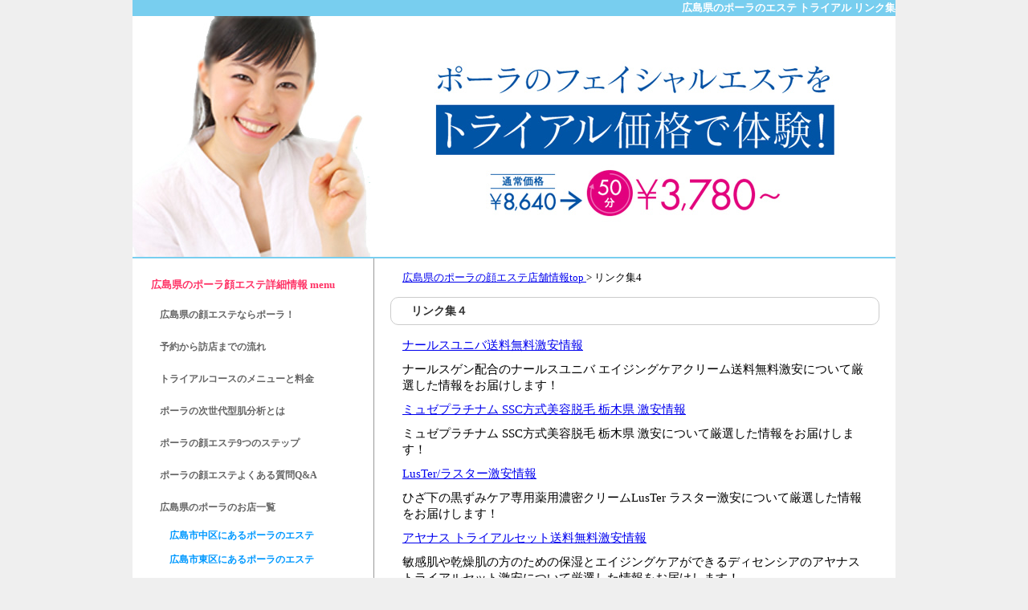

--- FILE ---
content_type: text/html
request_url: http://kaoesute-hiroshima.ehwaz.jp/link04.html
body_size: 10194
content:
<!DOCTYPE html PUBLIC "-//W3C//DTD XHTML 1.0 Strict//EN" "http://www.w3.org/TR/xhtml1/DTD/xhtml1-strict.dtd">
<html xmlns="http://www.w3.org/1999/xhtml" xml:lang="ja" lang="ja">

<head>
<meta http-equiv="Content-Type" content="text/html; charset=utf-8" />
<meta name="Keywords" content="広島県,顔エステ,フェイシャルエステ,ポーラ,リンク" />
<meta name="Description" content="広島県の顔エステ フェイシャルエステならポーラ！ポーラの贅沢エステ エイジングケアとホワイトニングケアの初回限定トライアル あなたのなりたい肌へ導くポーラのエステと広島県の店舗情報について詳細情報をお知らせします。" />
<meta name="viewport" content="width=device-width" />
<title>広島県のポーラのエステ トライアル リンク集4</title>
<link href="css/common.css" rel="stylesheet" type="text/css" />
<!-- デスクトップ -->
<link href="css/style.css" rel="stylesheet" type="text/css" media="only screen and (min-width:769px)" />
<!-- スマートフォン -->
<link href="css/sumartphon.css" rel="stylesheet" type="text/css" media="only screen and (max-width:480px)" />
<!-- タブレット -->
<link href="css/tablet.css" rel="stylesheet" type="text/css" media="only screen and (min-width:481px) and (max-width:768px)" />
<!--[if IE]>
<link href="css/style.css" type="text/css" rel="stylesheet" />
<![endif]-->
</head>

<body>
<div id="wrapper">
<div id="content">
  
<!-- トップの大見出し　開始 -->
<h1>広島県のポーラのエステ トライアル リンク集</h1>
<!-- トップの大見出し　終了 -->

<div id="header"><img src="img/banner.jpg" alt="" width="950" height="300" /></div>
<!--バナー　終了 --> 

<!--ヘッダー部分　終了 -->


<!--メイン　開始 -->	
<div class="mein">
		
<div class="box">	  
<div class="breadcrumb">
<span itemscope itemtype="http://data-vocabulary.org/Breadcrumb">

	  <a href="http://kaoesute-hiroshima.ehwaz.jp/" itemprop="url">

	    <span itemprop="title">広島県のポーラの顔エステ店舗情報top</span>

</a> &gt; リンク集4</span></div>
</div>


<!--ｈ3記事　開始-->	
<h3>リンク集４</h3>

<div class="story">

<p><a href="http://kano.xyz/nahls/">ナールスユニバ送料無料激安情報</a></p><p>ナールスゲン配合のナールスユニバ エイジングケアクリーム送料無料激安について厳選した情報をお届けします！</p>
<p><a href="http://musee-tochigi.jera13.com/">ミュゼプラチナム SSC方式美容脱毛 栃木県 激安情報</a></p><p>ミュゼプラチナム SSC方式美容脱毛 栃木県 激安について厳選した情報をお届けします！</p>
<p><a href="http://luster.otokuda.info/">LusTer/ラスター激安情報</a></p><p>ひざ下の黒ずみケア専用薬用濃密クリームLusTer ラスター激安について厳選した情報をお届けします！</p>
<p><a href="http://ayanasu.konjiki.jp/">アヤナス トライアルセット送料無料激安情報</a></p><p>敏感肌や乾燥肌の方のための保湿とエイジングケアができるディセンシアのアヤナストライアルセット激安について厳選した情報をお届けします！</p>
<p><a href="http://kireimo-kyoto.kirei3.com/">キレイモ KIREIMO 京都府店舗情報</a></p><p>予約の取りやすいキレイモ(KIREIMO)のスリムアップサポート全身脱毛 無料カウンセリング＆初回無料 京都府店舗について厳選した情報をお伝えします。</p>
<p><a href="http://jera13.com/minerva/">ミネルヴァ プラセンタお試し送料無料激安情報</a></p><p>ミネルヴァ プラセンタお試し送料無料激安について厳選した情報をお届けします！</p>
<p><a href="http://socie-hiroshima.kirei3.com/">ソシエ 短期集中ダイエット 広島県の店舗情報</a></p><p>短期集中ダイエットなら痩身エステのソシエにおまかせ！広島県ソシエの結果が実感できるオーダーメイド式エステ スタイルアップチャレンジャー　ソシエ広島県店舗について厳選した情報をお届けします！</p>
<p><a href="http://socie-akita.kirei3.com/">ソシエ 短期集中ダイエット 秋田市の店舗情報</a></p><p>短期集中ダイエットなら痩身エステのソシエにおまかせ！秋田県秋田市ソシエの結果が実感できるオーダーメイド式エステ スタイルアップチャレンジャー　ソシエ秋田県秋田市店舗について厳選した情報をお届けします！</p>
<p><a href="http://angel-rellen.perth-tsuhan.biz/">エンジェルリリアン産後薬用育毛剤激安情報</a></p><p>産後の抜け毛、薄毛のお悩みにエンジェルリリアン産後薬用育毛剤産後薬用育毛剤激安について厳選した情報をお届けします！</p>
<p><a href="http://fehu.jp/dione-zenshin-gifu/">ハイパースキン法で体験全身脱毛 ディオーネ岐阜県激安情報</a></p><p>ハイパースキン法で体験全身脱毛 ディオーネ岐阜県 無料カウンセリング＆体験全身脱毛について厳選した情報をお届けします！</p>



</div>
	
</div>
<!--メイン　終了 -->
	
<!--サイドバー　開始-->

<div id="side">	
<div class="sidetitle">広島県のポーラ顔エステ詳細情報 menu</div>
<ul class="menu">
<li><a href="http://kaoesute-hiroshima.ehwaz.jp/">広島県の顔エステならポーラ！</a></li>
<li><a href="yoyaku.html">予約から訪店までの流れ</a></li>
<li><a href="ryokin.html">トライアルコースのメニューと料金</a></li>
<li><a href="hadabunseki.html">ポーラの次世代型肌分析とは</a></li>
<li><a href="step.html">ポーラの顔エステ9つのステップ</a></li>
<li><a href="qa.html">ポーラの顔エステよくある質問Q&amp;A</a></li>
<li><a href="tenpo.html">広島県のポーラのお店一覧</a></li>
</ul>

<ul class="kolist">
<li><a href="nakaku.html">広島市中区にあるポーラのエステ</a></li>
<li><a href="higashiku.html">広島市東区にあるポーラのエステ</a></li>
<li><a href="minamiku.html">広島市南区にあるポーラのエステ</a></li>
<li><a href="nishiku.html">広島市西区にあるポーラのエステ</a></li>
<li><a href="asaminamiku.html">広島市安佐南区にあるポーラのエステ</a></li>
<li><a href="asakitaku.html">広島市安佐北区にあるポーラのエステ</a></li>
<li><a href="saekiku.html">広島市佐伯区にあるポーラのエステ</a></li>
<li><a href="kure.html">呉市にあるポーラのエステ</a></li>
<li><a href="onomichi.html">尾道市にあるポーラのエステ</a></li>
<li><a href="fukuyama.html">福山市にあるポーラのエステ</a></li>
<li><a href="higashihiroshima.html">東広島市にあるポーラのエステ</a></li>
<li><a href="akigun.html">安芸郡にあるポーラのエステ</a></li>
</ul>

<!--広告リンク・画像素材のバナーリンク画像を入れてください。-->
<div class="koukoku">

<a href="https://track.affiliate-b.com/visit.php?guid=ON&a=M4742z-U1403391&p=Z406025b" target="_blank" rel="nofollow"><img src="https://www.affiliate-b.com/upload_image/4742-1315640595-3.gif" width="160" height="100" style="border:none;" alt="ポーラ" /></a><img src="https://track.affiliate-b.com/lead/M4742z/Z406025b/U1403391" width="1" height="1" style="border:none;" />
</div>
<!--広告リンク・画像素材　終了-->	  
</div>	

<!--サイドバー　終了-->
	
	
<!--フッター　開始-->
	
<div id="footer">
 
<p class="page"><a href="http://kaoesute-hiroshima.ehwaz.jp/">広島県の顔エステならポーラ！</a>　　<a href="yoyaku.html">予約から訪店までの流れ</a>　<a href="ryokin.html">トライアルコースのメニューと料金</a>　<a href="hadabunseki.html">ポーラの次世代型肌分析とは</a>　<a href="step.html">ポーラの顔エステ9つのステップ</a>　<a href="qa.html">ポーラの顔エステよくある質問Q&amp;A</a>　<a href="tenpo.html">広島県のポーラのお店一覧</a>　<a href="nakaku.html">広島市中区にあるポーラのエステ</a>　<a href="higashiku.html">広島市東区にあるポーラのエステ</a>　<a href="minamiku.html">広島市南区にあるポーラのエステ</a>　<a href="nishiku.html">広島市西区にあるポーラのエステ</a>　<a href="asaminamiku.html">広島市安佐南区にあるポーラのエステ</a>　<a href="asakitaku.html">広島市安佐北区にあるポーラのエステ</a>　<a href="saekiku.html">広島市佐伯区にあるポーラのエステ</a>　<a href="kure.html">呉市にあるポーラのエステ</a>　<a href="onomichi.html">尾道市にあるポーラのエステ</a>　<a href="fukuyama.html">福山市にあるポーラのエステ</a>　<a href="higashihiroshima.html">東広島市にあるポーラのエステ</a>　<a href="akigun.html">安芸郡にあるポーラのエステ</a>　<a href="sitemap.html">サイトマップ</a>　<a href="link01.html">リンク集1</a>　<a href="link02.html">リンク集2</a>　<a href="link03.html">リンク集3</a>　<a href="link04.html">リンク集4</a>　<a href="link05.html">リンク集5</a>　<a href="http://kaoesute.ehwaz.jp/" target="_blank">ポーラのエステ トライアル激安詳細情報</a></p>
<p>Copyright (C) 広島県のポーラのエステ 詳細情報　All rights reserved</p>
</div> 

<!--フッター　終了-->  
  
</div>
  
</div>
<!--アクセス解析　開始-->
<span id="noscripttags"><noscript><a href="http://ac9.i2i.jp/bin/nojslink?00857630" target="_blank"><img src="http://ac9.i2i.jp/bin/nojs.php?00857630&amp;guid=ON" border="0" /></a></noscript></span><span id="prtaglink"><a href="http://www.lovelove-fx.com/difference.html" target="_blank"><img src="http://image.lovelove-fx.com/bnr.gif?00857630" border="0" alt="FX" /></a></span>
<script type="text/javascript" src="http://ac9.i2i.jp/bin/2nd_gets.php?00857630"></script>
<!--アクセス解析　終了-->

</body>

</html>

--- FILE ---
content_type: text/css
request_url: http://kaoesute-hiroshima.ehwaz.jp/css/common.css
body_size: 1497
content:
/* CSS Document */

/*��{�w��*/


body,td,th {
	font-family: "�q���M�m�p�S Pro W3", "Hiragino Kaku Gothic Pro", "���C���I", Meiryo, "�l�r �o�S�V�b�N";
	font-size: 15px;
}

ul.kusya{
	list-style-position: inside;
	list-style-image: url(../img/kusya.png);
	list-style-type: none;
}

ul.kusya li{
	margin-top: 15px;
	margin-bottom: 15px;
}

ol{
	list-style-position: inside;
	list-style-image: none;
	list-style-type: none;
}

ol li{
	margin-left: 30px;
	margin-bottom: 15px;
}

#side ul.kolist{
	list-style-position: inside;
	list-style-image: none;
	list-style-type: none;
}

#side ul.kolist li {
	height:30px;
	overflow:hidden;
	list-style-type: none;
	line-height: 30px;
	font-weight: bold;
	font-size: 12px;
	text-indent: 3em;
	color: #36F;
}

#side ul.kolist li a{
	color: #09F;
	text-decoration: none;
}


.pink{
	color: #F36;
}

.imgc {
	font-weight: bold;
	text-align: center;
	margin-right: auto;
	margin-left: auto;
}

hr{
	margin-top: 15px;
	margin-bottom: 15px;
}

.botton a:hover{
	text-decoration: none;
	color: #0000FF;
}

.breadcrumb{
	font-size: small;
	margin-bottom: 10px;
	margin-left: 15px;
}


/*�\�[�V�����{�^��*/
.sns-list ul{
	margin: 0 0 1em;
	padding: 0;
}

.sns-list li{
	display: inline-block;
	vertical-align: top;
	line-height: 1.0;
	margin-left: 1em;
}

.sns-list li iframe{
	max-width: none;
	margin: 0;
}

.sns-list li:first-child{
	margin-left: 0;
}
	
.al-c{ text-align: center; }

.float-area{
	margin-right: auto;
	margin-left: auto;
}
aside{
	display: block;
}

--- FILE ---
content_type: text/css
request_url: http://kaoesute-hiroshima.ehwaz.jp/css/style.css
body_size: 6390
content:
/* CSS Document */


/*�@��{�w��@*/
* {
	margin: 0;
	padding:0;
}
img{
    border: none;
	margin: 0;
	padding:0;
}

a img {
  border: none;
}


/* �摜�ʒu�w�� */

.imgl {
	margin: 5px 10px 5px 0px;
	padding: 0;
	float: left;
}

.imgr {
	margin: 5px 0px 5px 10px;
	padding: 0;
	float: right;
	font-size: small;
	font-weight: bold;
	text-align: center;
}


/*��������*/

/*�����F�w��*/
.red { color: #ff0000; }
.blue { color: #0000cc; }
.orange { color: #FF9900; }
.green { color: #00CC33; }
.light_b { color: #33CCFF; }


/*�������w��*/
.b { font-weight: bold; }


/*�t�H���g�̑傫���w��*/

.xx-small { font-size:58% }
.x-small { font-size:69% }
.small { font-size:83% }
.large { font-size:120% }
.x-large { font-size:144% }
.xx-large { font-size:172% }



/*��������*/
.yline { background: #ffff00; }



.link_r {
	text-align: right;
	margin-right:10px;
	font-weight: bold;
}

#content .to-center {text-align:center;}
#content .to-right {text-align:right;}


body {
	height: 100%;
	text-align: center;
	font-family:'�q���M�m�p�S Pro W3','Hiragino Kaku Gothic Pro','���C���I',	Meiryo,'�l�r �o�S�V�b�N';
	background-color: #EFEFEF;	
}
#wrapper {
	text-align: left;
	width: 950px;
	/*background: url(../img/bg.gif) repeat-y;*/
	background-color: #FFF;
	margin-right: auto;
	margin-bottom: 0px;
	margin-left: auto;      

}

#content {
	text-align: left;
	width: 950px;
	margin: 0px ;
/*	border: 1px solid #CC0100;
*/	
}
#header {
	height: 300px;
	width: 950px;
	border-bottom-width: 2px;
	border-bottom-style: solid;
	border-bottom-color: #78CEEF;
}
.botton{
	background-color: #78CEEF;
	height: 52px;
	width:448px;
	border: 2px solid #FFF;
	border-radius:10px;
	box-shadow:1px 1px 3px #666666;
	color: #FFF;
	text-align: center;
	font-size: 18px;
	line-height: 52px;
	font-weight: bold;
	text-decoration: none;
	display: block;
	margin-right: auto;
	margin-left: auto;
	margin-bottom: 15px;
}
.botton a{
	text-decoration: none;
	color: #ffffff;
}


.hidden_pc { display: none; }
.hidden_sp { display: block; }



/*�����w��*/

h1 {
	font-size: 13px;
	background-color: #78CEEF;
	height: 20px;
	text-align: right;
	background-position: center;
	color:#fff;
	width: 950px;
	line-height: 20px;
}

h2 {
	color:#333333;
	font-weight:bold;
	font-size:16px;
	height: 30px;
	line-height: 30px;
	margin-bottom: 12px;
	border-bottom-width: 2px;
	border-bottom-style: solid;
	border-bottom-color: #78CEEF;
	text-indent: 0.8em;
	border-top-width: 2px;
	border-top-style: solid;
	border-top-color: #78CEEF;
}

h3 	{
	font-size: 14px;
	height: 33px;
	text-indent: 1.8em;
	line-height: 34px;
	background-repeat: no-repeat;
	clear: both;
	color: #333333;
	margin-top: 15px;
	background-color: #FFF;
	/*width: 499px;*/
	border: 1px solid #CCC;
	border-radius:10px;
	}

p {
	line-height:20px;
	padding-bottom: 10px;
}

/*�L���w��*/

.mein {
	float: right;
	margin: 0px;
	width: 609px;
	padding-top: 0px;
	padding-right: 20px;
	padding-bottom: 15px;
	padding-left: 20px;
	border-left-width: 1px;
	border-left-style: solid;
	border-left-color: #999;
}



#content .to-center {text-align:center;}
.ct {
	text-align: center;
}

.mein .ct {
	background-image: url(img/bt_off.jpg);
	background-repeat: no-repeat;
	background-position: center center;
	height: 62px;
	margin-right: 0px;
	margin-bottom: 10px;
	margin-left: 0px;
	padding-top: 0px;
	padding-bottom: 0px;
	margin-top: 10px;
}




#content .to-right {text-align:right;}



/*�{�b�N�X�w��*/

.box {
	margin: 15px 0px;
}

.box .photo {
	float: left;
	display: inline;
	padding: 0px 5px;
}

.box .text {
	padding-bottom: 20px;
}

.text p {
	padding:5px 10px;
	background:url(../img/line.gif);
	line-height:25px;
}

.story {
	padding: 15px;
}

.story_2 {
	padding: 0px;
}


/*�T�C�h�w��*/

#side {
	float: left;
	width: 280px;
	padding-top: 0px;
	padding-bottom: 15px;
	padding-left: 10px;
	padding-right: 10px;
	height: auto;
/*	border: 1px solid #CCC;
*/}


#side .sidetitle {
	height: 35px;
	margin-top: 15px;
	line-height: 35px;
	text-indent: 1em;
	color: #F36;
	font-weight: bold;
	font-size: 13px;	/*	background-color: #78CEEF;
	background-repeat: repeat;*/
}

#side ul.menu{
	list-style:none;
	clear: both;
	/*padding-bottom: 20px;*/
}


#side ul.menu li {
	height:40px;
	overflow:hidden;
	list-style-type: none;
	line-height: 40px;
	text-indent: 2em;
	font-weight: bold;
	font-size: 12px;/*	background-color: #FEF1FD;
	background-repeat: repeat;
	border-bottom-width: 1px;
	border-bottom-style: dotted;
	border-bottom-color: #0C9;*/
}

#side  ul.menu li a {
	display:block;
	height:40px;
	text-decoration: none;
	color: #666666;
}

#side  ul.menu li a:hover {
	/*background-image: url(../img/li_img_2.gif);*/
}



#side .koukoku {
	text-align: center;
}




/*�t�b�^�[�w��w��*/

#space {
	font-size: 12px;
	color: #999999;
	margin-bottom: 20px;
	padding: 10px;
}

#frontfooter p{
	font-size: 10px;
	color: #999999;
}

#footer p {
 	text-align: center;
	padding-top: 10px; 
}
#footer a {
	color: #333333;
}


#footer {
	padding: 5px 30px 0px 30px;
	height: auto;
	font-size: 10px;
	line-height: 14px;
	background: #ededed;
	clear: both;
}

#footer .page {
	margin-left: 7px;
	font-size: 10px;
	text-align: left;
	padding: 0px;
}


/*�����L���O�p--------------------------------------------*/



table#ranking_box{
	width:500px;
	margin-bottom: 30px;
	margin-top: 20px;
	margin-left: auto;
	margin-right: auto;
	border-collapse: collapse;
}

table#ranking_box td{
	margin:0;
	border: 1px solid #757575;
	padding-top: 10px;
	padding-right: 5px;
	padding-bottom: 10px;
	padding-left: 5px;
	font-size: 14px;
	line-height: 140%;
	background-color: #FFF;
}

table#ranking_box td.rank{
	width:autox;
	margin:0;
	border: 1px solid #757575;
	padding-top: 10px;
	padding-right: 5px;
	padding-bottom: 10px;
	padding-left: 5px;
	background-image: url(img/table.gif);
}

table#ranking_box td.rank1{
	width:auto;
	margin:0;
	border: 1px solid #757575;
	padding-top: 10px;
	padding-right: 5px;
	padding-bottom: 10px;
	padding-left: 5px;
}

table#ranking_box td a:link{
	color:#0000ff;
	text-decoration:none;
}

table#ranking_box td a:hover{
	color:red;
	text-decoration:none;
}

table#ranking_box td a:visited{
	text-decoration:none;
	color: #000099;
}

.brand_name {
	font-size: 18px;
	font-weight: bold;
	text-align: left;
	margin-top: 10px;
	margin-bottom: 10px;
}

.inducement {
	margin: 10px 28px 10px 10px;
	text-align: right;
}
#pankuzu {
	height: 30px;
}


--- FILE ---
content_type: text/css
request_url: http://kaoesute-hiroshima.ehwaz.jp/css/sumartphon.css
body_size: 5790
content:
/* CSS Document */


/*�@��{�w��@*/

	 
* {
	margin: 0;
	padding:0;
}

img {
	 max-width: 100% !important; 
	 height: auto !important;
	display: block;
     }
	 
img{
    border: none;
	margin: 0;
	padding:0;
}

a img {
  border: none;
}


/* �摜�ʒu�w�� */

.imgl {
	margin: 5px 10px 5px 0px;
	padding: 0;
	float: left;
}

.imgr {
	padding: 0;
	display: block;
	font-size: small;
	font-weight: bold;
	text-align: center;
	margin-top: 5px;
	margin-right: auto;
	margin-bottom: 5px;
	margin-left: auto;
}

.imgr img{
	text-align: center;
	display: block;
	margin-right: auto;
	margin-left: auto;
}

/*��������*/

/*�����F�w��*/
.red { color: #ff0000; }
.blue { color: #0000cc; }
.orange { color: #FF9900; }
.green { color: #00CC33; }
.light_b { color: #33CCFF; }

/*�������w��*/
.b { font-weight: bold; }


/*�t�H���g�̑傫���w��*/

.xx-small { font-size:58% }
.x-small { font-size:69% }
.small { font-size:83% }
.large { font-size:120% }
.x-large { font-size:144% }
.xx-large { font-size:172% }

.moji{
	line-height: 40px;
}

/*��������*/
.yline { background: #ffff00; }



.link_r {
	text-align: right;
	margin-right:10px;
}

#content .to-center {text-align:center;}
#content .to-right {text-align:right;}


body {
	height: 100%;
	text-align: center;
	font-family:'�q���M�m�p�S Pro W3', 'Hiragino Kaku Gothic Pro', '���C���I', Meiryo, '�l�r �o�S�V�b�N';
	font-size: 14px;
}
#wrapper {
	text-align: left;
	width: 96%;
	margin: 0px auto;
}

#content {
	display:block;
	text-align: left;
	margin-top: 0px;
	margin-right: 10px;
	margin-bottom: 10px;
	margin-left: 10px;
}


#header {
	display:block;
	height: auto;
}

.botton{
	background-color: #78CEEF;
	height: auto;
	width: 96%;
	border: 2px solid #FFF;
	border-radius:5px;
	box-shadow:1px 1px 3px #666666;
	color: #FFF;
	text-align: center;
	font-size: 16px;
	height:52px;
	line-height: 26px;
	font-weight: bold;
	text-decoration: none;
	display: block;
	margin-right: auto;
	margin-left: auto;
	margin-top: 10px;
	margin-bottom: 15px;
}
.botton a{
	text-decoration: none;
	color: #FFF;
}


.hidden_pc { display: block; }
.hidden_sp { display: none; }




/*�����w��*/

h1 {
	font-size: 10px;
	background-color: #78CEEF;
	height: 20px;
	text-align: right;
	background-position: center;
	color:#fff;
	width: atuo;
	line-height: 15px;
}

h2 {
	color:#FFFFFF;
	font-size:13px;
	height: 30px;
	line-height: 30px;
	margin-bottom: 12px;
	border-top-width: 2px;
	border-bottom-width: 2px;
	border-top-style: solid;
	border-bottom-style: solid;
	border-top-color: #78CEEF;
	border-bottom-color: #78CEEF;
	text-indent: 0.3em;
	background-color: #03C;
}

h3 {
	font-size: 14px;
	height: 36px;
	text-indent:  0.5em;
	line-height: 18px;
	background-repeat: no-repeat;
	clear: both;
	color: #333333;
	margin-top: 15px;
	background-color: #FFF;
	border: 1px solid #CCC;
	border-radius:10px;
}

p {
	line-height:20px;
	padding-bottom: 10px;
}

/*�L���w��*/

.mein {
	float: right;
	margin: 0px;
	padding-top: 0px;
	padding-right: 7px;
	padding-bottom: 15px;
	padding-left: 7px;
}

/*�{�b�N�X�w��*/

.box {
	margin: 15px 0px;
}

.box .photo {
	float: left;
	display: inline;
	padding: 0px 5px;
}

.box .text {
	padding-bottom: 20px;
}

.text p {
	background:url(img/line.gif);
	line-height:25px;
	padding-top: 5px;
	padding-right: 5px;
	padding-bottom: 5px;
	padding-left: 5px;
}

.story {
	padding: 5px;
}

.story p{
	line-height:25px;
	background:url(../img/line.gif);
	padding-top: 5px;
	padding-right: 5px;
	padding-bottom: 5px;
	padding-left: 5px;
}






/*�T�C�h�w��*/

#side {
	clear: both;
	padding-top: 0px;
	padding-bottom: 15px;
	padding-left: 15px;
	padding-right: 0px;

}
#side .sidetitle {
	display:block;
	height: 50px;
	line-height: 50px;
	color: #FFFFFF;
	font-weight: bold;
	background-color: #78CEEF;
	background-repeat: repeat;
	text-align: center;
	margin-bottom: 20px;
	margin-top: 15px;
}

#side ul.menu{
	list-style:none;
	clear: both;
	padding-bottom: 5px;
}
/*#side li {
	height:50px;
	overflow:hidden;
	list-style-type: none;
	line-height: 50px;
	font-weight: bold;
	background-color: #EDF2FE;
	background-repeat: repeat;
	border-bottom-width: 1px;
	border-bottom-style: dotted;
	border-bottom-color: #0C9;
}*/

#side ul.menu li a {
	display:block;
	height:50px;
	line-height: 50px;
	text-decoration: none;
	color: #0000FF;
	font-size: 12px;
	font-weight: bold;
	text-align: center;
	margin-bottom: 10px;
	border-radius:5px;
	box-shadow:1px 1px 3px #666666;
	background-color: #78CEEF;
	background-repeat: repeat;
	border-bottom-width: 1px;
	border-bottom-style: dotted;
	border-bottom-color: #0C9;	
}

#side ul.kolist li {
	height:35px;
	overflow:hidden;
	list-style-type: none;
	line-height: 35px;
	font-weight: bold;
	font-size: 12px;
	text-align: center;
	color: #36F;
	margin-bottom: 10px;
	border-radius:5px;
	box-shadow:1px 1px 3px #666666;
	background-color: #66FFFF;
	/*background-repeat: repeat;*/
	border-bottom-width: 1px;
	border-bottom-style: dotted;
	border-bottom-color: #0C9;
}

#side ul.kolist li a{
	color: #00F;
	text-decoration: none;
}


/*#side li a:hover {
	background-image: url(img/li_img_2.gif);
}*/

#side .koukoku {
	text-align: center;
	display: block;
	margin: 0px auto 10px;
	
}

#side .koukoku img{
	text-align: center;
	display: block;
	margin-right: auto;
	margin-left: auto;	
	
}




/*�t�b�^�[�w��w��*/

#space {
	display:block;
	color: #999999;
	margin-bottom: 20px;
	font-size: 12px;
}

#frontfooter p{
	font-size: 10px;
	color: #999999;
}

#footer p {
 	text-align: center;
	padding-top: 10px; 
}
#footer a {
	color: #333333;
}


#footer {
	display:block;
	padding: 5px 30px 0px 30px;
	height: auto;
	font-size: 10px;
	line-height: 14px;
	background: #ededed;
	clear: both;
}

#footer .page {
	display:block;
	margin-left: 7px;
	font-size: 10px;
	text-align: left;
	padding: 0px;
}


--- FILE ---
content_type: text/css
request_url: http://kaoesute-hiroshima.ehwaz.jp/css/tablet.css
body_size: 6387
content:
/* CSS Document */


/*�@��{�w��@*/
* {
	margin: 0;
	padding:0;
}
img{
    border: none;
	margin: 0;
	padding:0;
}

a img {
  border: none;
}

img, object, embed { max-width: 100% !important; height: auto !important; }


/* �摜�ʒu�w�� */

.imgl {
	margin: 5px 10px 5px 0px;
	padding: 0;
	float: left;
}

.imgr {
	margin: 5px 0px 5px 10px;
	padding: 0;
	float: right;
	font-size: small;
	font-weight: bold;
	text-align: center;
}


/*��������*/

/*�����F�w��*/
.red { color: #ff0000; }
.blue { color: #0000cc; }
.orange { color: #FF9900; }
.green { color: #00CC33; }
.light_b { color: #33CCFF; }


/*�������w��*/
.b { font-weight: bold; }


/*�t�H���g�̑傫���w��*/

.xx-small { font-size:58% }
.x-small { font-size:69% }
.small { font-size:83% }
.large { font-size:120% }
.x-large { font-size:144% }
.xx-large { font-size:172% }



/*��������*/
.yline { background: #ffff00; }



.link_r {
	text-align: right;
	margin-right:10px;
	font-weight: bold;
}

#content .to-center {text-align:center;}
#content .to-right {text-align:right;}


body {
	height: 100%;
	text-align: center;
	font-size:12px;
	overflow: hidden; 
	font-family:'�q���M�m�p�S Pro W3','Hiragino Kaku Gothic Pro','���C���I',	Meiryo,'�l�r �o�S�V�b�N';
	background-color: #EFEFEF;	
}
#wrapper {
	text-align: left;
	width: 96%;
	/*background: url(../img/bg.gif) repeat-y;*/
	background-color: #FFF;
	margin-right: auto;
	margin-bottom: 0px;
	margin-left: auto;      

}

#header {
	height: auto;
	width: auto;
	border-bottom-width: 2px;
	border-bottom-style: solid;
	border-bottom-color: #78CEEF;
}

#content {
	text-align: left;
	width: auto;
	margin: 0px ;
/*	border: 1px solid #CC0100;
*/	
}



.hidden_pc { display: none; }
.hidden_sp { display: block; }



/*�����w��*/

h1 {
	font-size: 13px;
	background-color: #78CEEF;
	height: 20px;
	text-align: right;
	background-position: center;
	color:#fff;
	width: auto;
	line-height: 20px;
}

h2 {
	color:#333333;
	font-weight:bold;
	font-size:16px;
	height: 30px;
	line-height: 30px;
	margin-bottom: 12px;
	border-bottom-width: 2px;
	border-bottom-style: solid;
	border-bottom-color: #78CEEF;
	text-indent: 0.8em;
}

h3 	{
	font-size: 14px;
	height: 33px;
	text-indent: 1.8em;
	line-height: 34px;
	background-repeat: no-repeat;
	clear: both;
	color: #333333;
	margin-top: 15px;
	background-color: #FFF;
	border: 1px solid #CCC;
	border-radius:10px;
	}

p {
	line-height:20px;
	padding-bottom: 10px;
}




/*�L���w��*/

.mein {
	float: right;
	width: 68%;
	padding-top: 0px;
	padding-right: 10px;
	padding-bottom: 15px;
	padding-left: 10px;
	overflow: hidden;	border-left-width: 1px;
	border-left-style: solid;
	border-left-color: #999;
	border-left-width: 1px;
	border-left-style: solid;
	border-left-color: #999;

}




#content .to-center {text-align:center;}
.ct {
	text-align: center;
}

.mein .ct {
	background-image: url(img/bt_off.jpg);
	background-repeat: no-repeat;
	background-position: center center;
	height: 62px;
	margin-right: 0px;
	margin-bottom: 10px;
	margin-left: 0px;
	padding-top: 0px;
	padding-bottom: 0px;
	margin-top: 10px;
}




#content .to-right {text-align:right;}



/*�{�b�N�X�w��*/

.box {
	margin: 15px 0px;
}

.box .photo {
	float: left;
	display: inline;
	padding: 0px 5px;
}

.box .text {
	padding-bottom: 20px;
}

.text p {
	padding:5px 10px;
	background:url(../img/line.gif);
	line-height:25px;
}

.story {
	padding: 15px;
}

.story_2 {
	padding: 0px;
}

.botton{
	background-color: #78CEEF;
	height: 52px;
	border: 2px solid #FFF;
	border-radius:10px;
	box-shadow:1px 1px 3px #666666;
	color: #FFF;
	text-align: center;
	font-size: 18px;
	line-height: 52px;
	font-weight: bold;
	text-decoration: none;
	display: block;
	margin-right: auto;
	margin-left: auto;
	width: auto;
}
.botton a{
	text-decoration: none;
	color: #FFF;
}


/*�T�C�h�w��*/

#side {
	float: right;
	width:26%;
	padding-top: 0px;
	padding-bottom: 15px;
	padding-left: 10px;
	padding-right: 10px;
	height: auto;
	border: 1px solid #CCC;
	overflow: hidden;
}


#side .sidetitle {
	height: 35px;
	margin-top: 15px;
	line-height: 35px;
	text-indent: 0.1em;
	color: #F36;
	font-weight: bold;
	/*	background-color: #78CEEF;
	background-repeat: repeat;*/
}

#side ul.menu {
	list-style:none;
	padding-bottom: 20px;
}


#side ul.menu li {
	height:40px;
	overflow:hidden;
	list-style-type: none;
	line-height: 40px;
	text-indent: 0.05em;
	font-weight: bold;
	font-size: 11px;/*	background-color: #FEF1FD;
	background-repeat: repeat;
	border-bottom-width: 1px;
	border-bottom-style: dotted;
	border-bottom-color: #0C9;*/
}

#side ul.menuli a {
	height:40px;
	color: #666666;
}

#side li a:hover {
/*	background-image: url(../img/li_img_2.gif);
*/}

#side .koukoku {
	text-align: center;
}




/*�t�b�^�[�w��w��*/

#space {
       	font-size: 12px;
	color: #999999;
	margin-bottom: 20px;
}

#frontfooter p{
	font-size: 10px;
	color: #999999;
}

#footer p {
 	text-align: center;
	padding-top: 10px; 
}
#footer a {
	color: #333333;
}


#footer {
	padding: 5px 30px 0px 30px;
	height: 70px;
	font-size: 10px;
	line-height: 14px;
	background: #ededed;
	clear: both;
}

#footer .page {
	margin-left: 7px;
	font-size: 10px;
	text-align: left;
	padding: 0px;
}


/*�����L���O�p--------------------------------------------*/



table#ranking_box{
	width:500px;
	margin-bottom: 30px;
	margin-top: 20px;
	margin-left: auto;
	margin-right: auto;
	border-collapse: collapse;
}

table#ranking_box td{
	margin:0;
	border: 1px solid #757575;
	padding-top: 10px;
	padding-right: 5px;
	padding-bottom: 10px;
	padding-left: 5px;
	font-size: 14px;
	line-height: 140%;
	background-color: #FFF;
}

table#ranking_box td.rank{
	width:autox;
	margin:0;
	border: 1px solid #757575;
	padding-top: 10px;
	padding-right: 5px;
	padding-bottom: 10px;
	padding-left: 5px;
	background-image: url(img/table.gif);
}

table#ranking_box td.rank1{
	width:auto;
	margin:0;
	border: 1px solid #757575;
	padding-top: 10px;
	padding-right: 5px;
	padding-bottom: 10px;
	padding-left: 5px;
}

table#ranking_box td a:link{
	color:#0000ff;
	text-decoration:none;
}

table#ranking_box td a:hover{
	color:red;
	text-decoration:none;
}

table#ranking_box td a:visited{
	text-decoration:none;
	color: #000099;
}

.brand_name {
	font-size: 18px;
	font-weight: bold;
	text-align: left;
	margin-top: 10px;
	margin-bottom: 10px;
}

.inducement {
	margin: 10px 28px 10px 10px;
	text-align: right;
}
#pankuzu {
	height: 30px;
}

